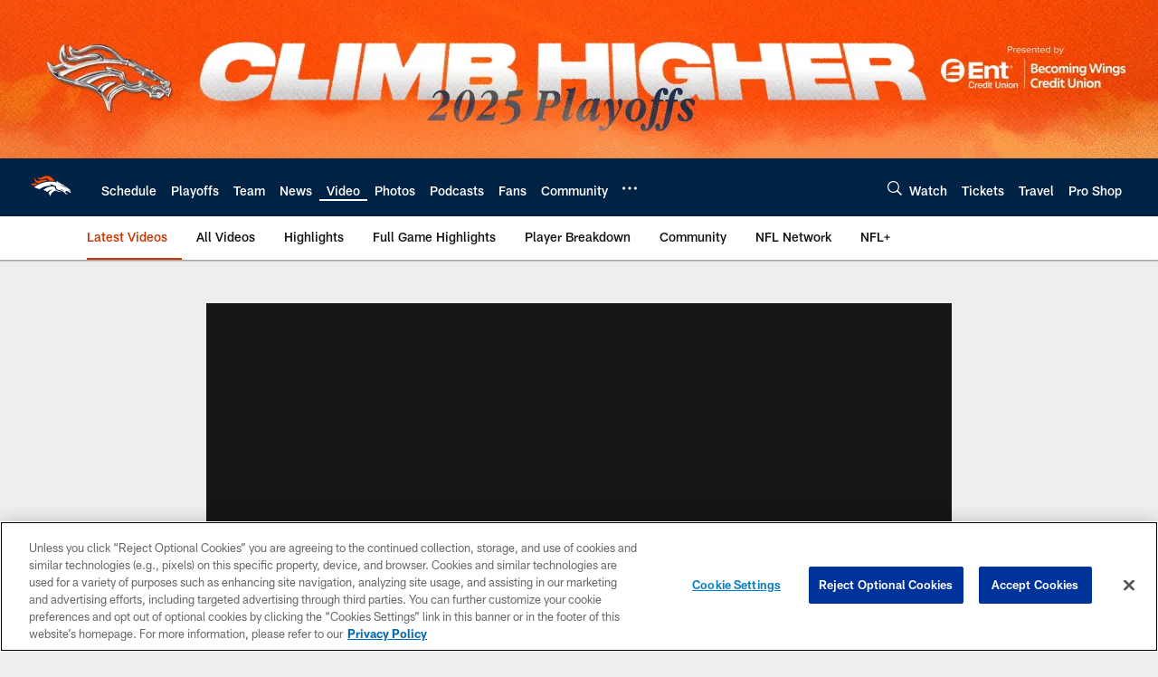

--- FILE ---
content_type: text/html; charset=utf-8
request_url: https://www.google.com/recaptcha/api2/aframe
body_size: 267
content:
<!DOCTYPE HTML><html><head><meta http-equiv="content-type" content="text/html; charset=UTF-8"></head><body><script nonce="_SnZkDja7oYh0BZHvS2p3w">/** Anti-fraud and anti-abuse applications only. See google.com/recaptcha */ try{var clients={'sodar':'https://pagead2.googlesyndication.com/pagead/sodar?'};window.addEventListener("message",function(a){try{if(a.source===window.parent){var b=JSON.parse(a.data);var c=clients[b['id']];if(c){var d=document.createElement('img');d.src=c+b['params']+'&rc='+(localStorage.getItem("rc::a")?sessionStorage.getItem("rc::b"):"");window.document.body.appendChild(d);sessionStorage.setItem("rc::e",parseInt(sessionStorage.getItem("rc::e")||0)+1);localStorage.setItem("rc::h",'1769115682915');}}}catch(b){}});window.parent.postMessage("_grecaptcha_ready", "*");}catch(b){}</script></body></html>

--- FILE ---
content_type: text/javascript; charset=utf-8
request_url: https://auth-id.denverbroncos.com/accounts.webSdkBootstrap?apiKey=4_lFiV7iEK2rRBrnCJ499yyw&pageURL=https%3A%2F%2Fwww.denverbroncos.com%2Fvideo%2F2023-nfl-draft-highlights-second-round-pick-marvin-mims-jr&sdk=js_latest&sdkBuild=18435&format=json
body_size: 424
content:
{
  "callId": "019be782df2b7fea9ae5a901ec58fc9a",
  "errorCode": 0,
  "apiVersion": 2,
  "statusCode": 200,
  "statusReason": "OK",
  "time": "2026-01-22T21:01:12.429Z",
  "hasGmid": "ver4"
}